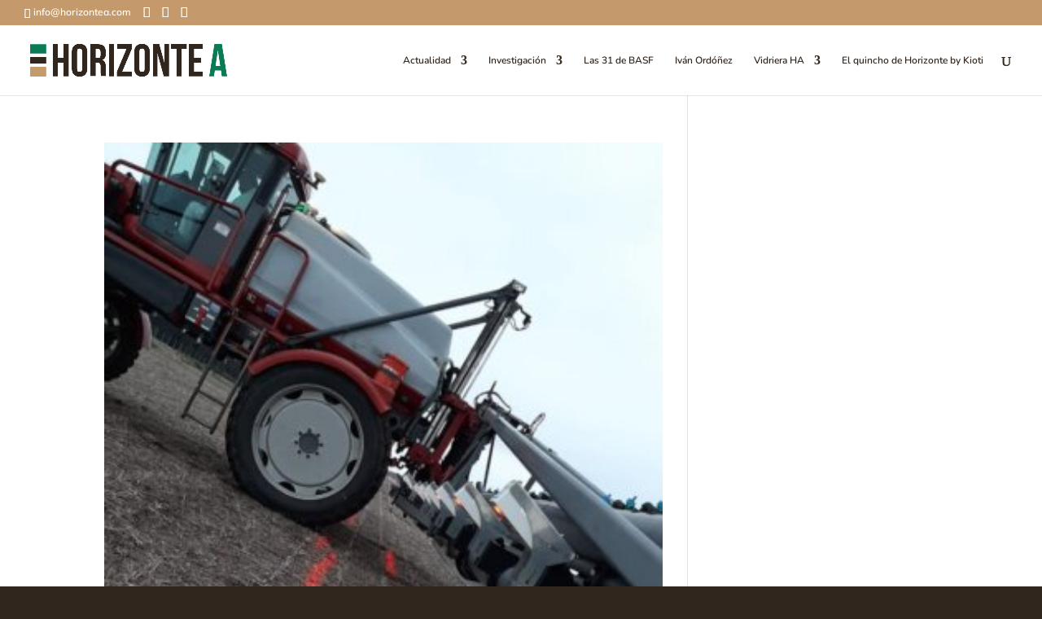

--- FILE ---
content_type: text/html; charset=utf-8
request_url: https://www.google.com/recaptcha/api2/anchor?ar=1&k=6LeVqqsZAAAAAGBgU0fcbeKJh45MRybXEZSKh0mt&co=aHR0cHM6Ly9ob3Jpem9udGVhZGlnaXRhbC5jb206NDQz&hl=en&v=PoyoqOPhxBO7pBk68S4YbpHZ&size=invisible&anchor-ms=20000&execute-ms=30000&cb=14e3ivqpfx87
body_size: 49330
content:
<!DOCTYPE HTML><html dir="ltr" lang="en"><head><meta http-equiv="Content-Type" content="text/html; charset=UTF-8">
<meta http-equiv="X-UA-Compatible" content="IE=edge">
<title>reCAPTCHA</title>
<style type="text/css">
/* cyrillic-ext */
@font-face {
  font-family: 'Roboto';
  font-style: normal;
  font-weight: 400;
  font-stretch: 100%;
  src: url(//fonts.gstatic.com/s/roboto/v48/KFO7CnqEu92Fr1ME7kSn66aGLdTylUAMa3GUBHMdazTgWw.woff2) format('woff2');
  unicode-range: U+0460-052F, U+1C80-1C8A, U+20B4, U+2DE0-2DFF, U+A640-A69F, U+FE2E-FE2F;
}
/* cyrillic */
@font-face {
  font-family: 'Roboto';
  font-style: normal;
  font-weight: 400;
  font-stretch: 100%;
  src: url(//fonts.gstatic.com/s/roboto/v48/KFO7CnqEu92Fr1ME7kSn66aGLdTylUAMa3iUBHMdazTgWw.woff2) format('woff2');
  unicode-range: U+0301, U+0400-045F, U+0490-0491, U+04B0-04B1, U+2116;
}
/* greek-ext */
@font-face {
  font-family: 'Roboto';
  font-style: normal;
  font-weight: 400;
  font-stretch: 100%;
  src: url(//fonts.gstatic.com/s/roboto/v48/KFO7CnqEu92Fr1ME7kSn66aGLdTylUAMa3CUBHMdazTgWw.woff2) format('woff2');
  unicode-range: U+1F00-1FFF;
}
/* greek */
@font-face {
  font-family: 'Roboto';
  font-style: normal;
  font-weight: 400;
  font-stretch: 100%;
  src: url(//fonts.gstatic.com/s/roboto/v48/KFO7CnqEu92Fr1ME7kSn66aGLdTylUAMa3-UBHMdazTgWw.woff2) format('woff2');
  unicode-range: U+0370-0377, U+037A-037F, U+0384-038A, U+038C, U+038E-03A1, U+03A3-03FF;
}
/* math */
@font-face {
  font-family: 'Roboto';
  font-style: normal;
  font-weight: 400;
  font-stretch: 100%;
  src: url(//fonts.gstatic.com/s/roboto/v48/KFO7CnqEu92Fr1ME7kSn66aGLdTylUAMawCUBHMdazTgWw.woff2) format('woff2');
  unicode-range: U+0302-0303, U+0305, U+0307-0308, U+0310, U+0312, U+0315, U+031A, U+0326-0327, U+032C, U+032F-0330, U+0332-0333, U+0338, U+033A, U+0346, U+034D, U+0391-03A1, U+03A3-03A9, U+03B1-03C9, U+03D1, U+03D5-03D6, U+03F0-03F1, U+03F4-03F5, U+2016-2017, U+2034-2038, U+203C, U+2040, U+2043, U+2047, U+2050, U+2057, U+205F, U+2070-2071, U+2074-208E, U+2090-209C, U+20D0-20DC, U+20E1, U+20E5-20EF, U+2100-2112, U+2114-2115, U+2117-2121, U+2123-214F, U+2190, U+2192, U+2194-21AE, U+21B0-21E5, U+21F1-21F2, U+21F4-2211, U+2213-2214, U+2216-22FF, U+2308-230B, U+2310, U+2319, U+231C-2321, U+2336-237A, U+237C, U+2395, U+239B-23B7, U+23D0, U+23DC-23E1, U+2474-2475, U+25AF, U+25B3, U+25B7, U+25BD, U+25C1, U+25CA, U+25CC, U+25FB, U+266D-266F, U+27C0-27FF, U+2900-2AFF, U+2B0E-2B11, U+2B30-2B4C, U+2BFE, U+3030, U+FF5B, U+FF5D, U+1D400-1D7FF, U+1EE00-1EEFF;
}
/* symbols */
@font-face {
  font-family: 'Roboto';
  font-style: normal;
  font-weight: 400;
  font-stretch: 100%;
  src: url(//fonts.gstatic.com/s/roboto/v48/KFO7CnqEu92Fr1ME7kSn66aGLdTylUAMaxKUBHMdazTgWw.woff2) format('woff2');
  unicode-range: U+0001-000C, U+000E-001F, U+007F-009F, U+20DD-20E0, U+20E2-20E4, U+2150-218F, U+2190, U+2192, U+2194-2199, U+21AF, U+21E6-21F0, U+21F3, U+2218-2219, U+2299, U+22C4-22C6, U+2300-243F, U+2440-244A, U+2460-24FF, U+25A0-27BF, U+2800-28FF, U+2921-2922, U+2981, U+29BF, U+29EB, U+2B00-2BFF, U+4DC0-4DFF, U+FFF9-FFFB, U+10140-1018E, U+10190-1019C, U+101A0, U+101D0-101FD, U+102E0-102FB, U+10E60-10E7E, U+1D2C0-1D2D3, U+1D2E0-1D37F, U+1F000-1F0FF, U+1F100-1F1AD, U+1F1E6-1F1FF, U+1F30D-1F30F, U+1F315, U+1F31C, U+1F31E, U+1F320-1F32C, U+1F336, U+1F378, U+1F37D, U+1F382, U+1F393-1F39F, U+1F3A7-1F3A8, U+1F3AC-1F3AF, U+1F3C2, U+1F3C4-1F3C6, U+1F3CA-1F3CE, U+1F3D4-1F3E0, U+1F3ED, U+1F3F1-1F3F3, U+1F3F5-1F3F7, U+1F408, U+1F415, U+1F41F, U+1F426, U+1F43F, U+1F441-1F442, U+1F444, U+1F446-1F449, U+1F44C-1F44E, U+1F453, U+1F46A, U+1F47D, U+1F4A3, U+1F4B0, U+1F4B3, U+1F4B9, U+1F4BB, U+1F4BF, U+1F4C8-1F4CB, U+1F4D6, U+1F4DA, U+1F4DF, U+1F4E3-1F4E6, U+1F4EA-1F4ED, U+1F4F7, U+1F4F9-1F4FB, U+1F4FD-1F4FE, U+1F503, U+1F507-1F50B, U+1F50D, U+1F512-1F513, U+1F53E-1F54A, U+1F54F-1F5FA, U+1F610, U+1F650-1F67F, U+1F687, U+1F68D, U+1F691, U+1F694, U+1F698, U+1F6AD, U+1F6B2, U+1F6B9-1F6BA, U+1F6BC, U+1F6C6-1F6CF, U+1F6D3-1F6D7, U+1F6E0-1F6EA, U+1F6F0-1F6F3, U+1F6F7-1F6FC, U+1F700-1F7FF, U+1F800-1F80B, U+1F810-1F847, U+1F850-1F859, U+1F860-1F887, U+1F890-1F8AD, U+1F8B0-1F8BB, U+1F8C0-1F8C1, U+1F900-1F90B, U+1F93B, U+1F946, U+1F984, U+1F996, U+1F9E9, U+1FA00-1FA6F, U+1FA70-1FA7C, U+1FA80-1FA89, U+1FA8F-1FAC6, U+1FACE-1FADC, U+1FADF-1FAE9, U+1FAF0-1FAF8, U+1FB00-1FBFF;
}
/* vietnamese */
@font-face {
  font-family: 'Roboto';
  font-style: normal;
  font-weight: 400;
  font-stretch: 100%;
  src: url(//fonts.gstatic.com/s/roboto/v48/KFO7CnqEu92Fr1ME7kSn66aGLdTylUAMa3OUBHMdazTgWw.woff2) format('woff2');
  unicode-range: U+0102-0103, U+0110-0111, U+0128-0129, U+0168-0169, U+01A0-01A1, U+01AF-01B0, U+0300-0301, U+0303-0304, U+0308-0309, U+0323, U+0329, U+1EA0-1EF9, U+20AB;
}
/* latin-ext */
@font-face {
  font-family: 'Roboto';
  font-style: normal;
  font-weight: 400;
  font-stretch: 100%;
  src: url(//fonts.gstatic.com/s/roboto/v48/KFO7CnqEu92Fr1ME7kSn66aGLdTylUAMa3KUBHMdazTgWw.woff2) format('woff2');
  unicode-range: U+0100-02BA, U+02BD-02C5, U+02C7-02CC, U+02CE-02D7, U+02DD-02FF, U+0304, U+0308, U+0329, U+1D00-1DBF, U+1E00-1E9F, U+1EF2-1EFF, U+2020, U+20A0-20AB, U+20AD-20C0, U+2113, U+2C60-2C7F, U+A720-A7FF;
}
/* latin */
@font-face {
  font-family: 'Roboto';
  font-style: normal;
  font-weight: 400;
  font-stretch: 100%;
  src: url(//fonts.gstatic.com/s/roboto/v48/KFO7CnqEu92Fr1ME7kSn66aGLdTylUAMa3yUBHMdazQ.woff2) format('woff2');
  unicode-range: U+0000-00FF, U+0131, U+0152-0153, U+02BB-02BC, U+02C6, U+02DA, U+02DC, U+0304, U+0308, U+0329, U+2000-206F, U+20AC, U+2122, U+2191, U+2193, U+2212, U+2215, U+FEFF, U+FFFD;
}
/* cyrillic-ext */
@font-face {
  font-family: 'Roboto';
  font-style: normal;
  font-weight: 500;
  font-stretch: 100%;
  src: url(//fonts.gstatic.com/s/roboto/v48/KFO7CnqEu92Fr1ME7kSn66aGLdTylUAMa3GUBHMdazTgWw.woff2) format('woff2');
  unicode-range: U+0460-052F, U+1C80-1C8A, U+20B4, U+2DE0-2DFF, U+A640-A69F, U+FE2E-FE2F;
}
/* cyrillic */
@font-face {
  font-family: 'Roboto';
  font-style: normal;
  font-weight: 500;
  font-stretch: 100%;
  src: url(//fonts.gstatic.com/s/roboto/v48/KFO7CnqEu92Fr1ME7kSn66aGLdTylUAMa3iUBHMdazTgWw.woff2) format('woff2');
  unicode-range: U+0301, U+0400-045F, U+0490-0491, U+04B0-04B1, U+2116;
}
/* greek-ext */
@font-face {
  font-family: 'Roboto';
  font-style: normal;
  font-weight: 500;
  font-stretch: 100%;
  src: url(//fonts.gstatic.com/s/roboto/v48/KFO7CnqEu92Fr1ME7kSn66aGLdTylUAMa3CUBHMdazTgWw.woff2) format('woff2');
  unicode-range: U+1F00-1FFF;
}
/* greek */
@font-face {
  font-family: 'Roboto';
  font-style: normal;
  font-weight: 500;
  font-stretch: 100%;
  src: url(//fonts.gstatic.com/s/roboto/v48/KFO7CnqEu92Fr1ME7kSn66aGLdTylUAMa3-UBHMdazTgWw.woff2) format('woff2');
  unicode-range: U+0370-0377, U+037A-037F, U+0384-038A, U+038C, U+038E-03A1, U+03A3-03FF;
}
/* math */
@font-face {
  font-family: 'Roboto';
  font-style: normal;
  font-weight: 500;
  font-stretch: 100%;
  src: url(//fonts.gstatic.com/s/roboto/v48/KFO7CnqEu92Fr1ME7kSn66aGLdTylUAMawCUBHMdazTgWw.woff2) format('woff2');
  unicode-range: U+0302-0303, U+0305, U+0307-0308, U+0310, U+0312, U+0315, U+031A, U+0326-0327, U+032C, U+032F-0330, U+0332-0333, U+0338, U+033A, U+0346, U+034D, U+0391-03A1, U+03A3-03A9, U+03B1-03C9, U+03D1, U+03D5-03D6, U+03F0-03F1, U+03F4-03F5, U+2016-2017, U+2034-2038, U+203C, U+2040, U+2043, U+2047, U+2050, U+2057, U+205F, U+2070-2071, U+2074-208E, U+2090-209C, U+20D0-20DC, U+20E1, U+20E5-20EF, U+2100-2112, U+2114-2115, U+2117-2121, U+2123-214F, U+2190, U+2192, U+2194-21AE, U+21B0-21E5, U+21F1-21F2, U+21F4-2211, U+2213-2214, U+2216-22FF, U+2308-230B, U+2310, U+2319, U+231C-2321, U+2336-237A, U+237C, U+2395, U+239B-23B7, U+23D0, U+23DC-23E1, U+2474-2475, U+25AF, U+25B3, U+25B7, U+25BD, U+25C1, U+25CA, U+25CC, U+25FB, U+266D-266F, U+27C0-27FF, U+2900-2AFF, U+2B0E-2B11, U+2B30-2B4C, U+2BFE, U+3030, U+FF5B, U+FF5D, U+1D400-1D7FF, U+1EE00-1EEFF;
}
/* symbols */
@font-face {
  font-family: 'Roboto';
  font-style: normal;
  font-weight: 500;
  font-stretch: 100%;
  src: url(//fonts.gstatic.com/s/roboto/v48/KFO7CnqEu92Fr1ME7kSn66aGLdTylUAMaxKUBHMdazTgWw.woff2) format('woff2');
  unicode-range: U+0001-000C, U+000E-001F, U+007F-009F, U+20DD-20E0, U+20E2-20E4, U+2150-218F, U+2190, U+2192, U+2194-2199, U+21AF, U+21E6-21F0, U+21F3, U+2218-2219, U+2299, U+22C4-22C6, U+2300-243F, U+2440-244A, U+2460-24FF, U+25A0-27BF, U+2800-28FF, U+2921-2922, U+2981, U+29BF, U+29EB, U+2B00-2BFF, U+4DC0-4DFF, U+FFF9-FFFB, U+10140-1018E, U+10190-1019C, U+101A0, U+101D0-101FD, U+102E0-102FB, U+10E60-10E7E, U+1D2C0-1D2D3, U+1D2E0-1D37F, U+1F000-1F0FF, U+1F100-1F1AD, U+1F1E6-1F1FF, U+1F30D-1F30F, U+1F315, U+1F31C, U+1F31E, U+1F320-1F32C, U+1F336, U+1F378, U+1F37D, U+1F382, U+1F393-1F39F, U+1F3A7-1F3A8, U+1F3AC-1F3AF, U+1F3C2, U+1F3C4-1F3C6, U+1F3CA-1F3CE, U+1F3D4-1F3E0, U+1F3ED, U+1F3F1-1F3F3, U+1F3F5-1F3F7, U+1F408, U+1F415, U+1F41F, U+1F426, U+1F43F, U+1F441-1F442, U+1F444, U+1F446-1F449, U+1F44C-1F44E, U+1F453, U+1F46A, U+1F47D, U+1F4A3, U+1F4B0, U+1F4B3, U+1F4B9, U+1F4BB, U+1F4BF, U+1F4C8-1F4CB, U+1F4D6, U+1F4DA, U+1F4DF, U+1F4E3-1F4E6, U+1F4EA-1F4ED, U+1F4F7, U+1F4F9-1F4FB, U+1F4FD-1F4FE, U+1F503, U+1F507-1F50B, U+1F50D, U+1F512-1F513, U+1F53E-1F54A, U+1F54F-1F5FA, U+1F610, U+1F650-1F67F, U+1F687, U+1F68D, U+1F691, U+1F694, U+1F698, U+1F6AD, U+1F6B2, U+1F6B9-1F6BA, U+1F6BC, U+1F6C6-1F6CF, U+1F6D3-1F6D7, U+1F6E0-1F6EA, U+1F6F0-1F6F3, U+1F6F7-1F6FC, U+1F700-1F7FF, U+1F800-1F80B, U+1F810-1F847, U+1F850-1F859, U+1F860-1F887, U+1F890-1F8AD, U+1F8B0-1F8BB, U+1F8C0-1F8C1, U+1F900-1F90B, U+1F93B, U+1F946, U+1F984, U+1F996, U+1F9E9, U+1FA00-1FA6F, U+1FA70-1FA7C, U+1FA80-1FA89, U+1FA8F-1FAC6, U+1FACE-1FADC, U+1FADF-1FAE9, U+1FAF0-1FAF8, U+1FB00-1FBFF;
}
/* vietnamese */
@font-face {
  font-family: 'Roboto';
  font-style: normal;
  font-weight: 500;
  font-stretch: 100%;
  src: url(//fonts.gstatic.com/s/roboto/v48/KFO7CnqEu92Fr1ME7kSn66aGLdTylUAMa3OUBHMdazTgWw.woff2) format('woff2');
  unicode-range: U+0102-0103, U+0110-0111, U+0128-0129, U+0168-0169, U+01A0-01A1, U+01AF-01B0, U+0300-0301, U+0303-0304, U+0308-0309, U+0323, U+0329, U+1EA0-1EF9, U+20AB;
}
/* latin-ext */
@font-face {
  font-family: 'Roboto';
  font-style: normal;
  font-weight: 500;
  font-stretch: 100%;
  src: url(//fonts.gstatic.com/s/roboto/v48/KFO7CnqEu92Fr1ME7kSn66aGLdTylUAMa3KUBHMdazTgWw.woff2) format('woff2');
  unicode-range: U+0100-02BA, U+02BD-02C5, U+02C7-02CC, U+02CE-02D7, U+02DD-02FF, U+0304, U+0308, U+0329, U+1D00-1DBF, U+1E00-1E9F, U+1EF2-1EFF, U+2020, U+20A0-20AB, U+20AD-20C0, U+2113, U+2C60-2C7F, U+A720-A7FF;
}
/* latin */
@font-face {
  font-family: 'Roboto';
  font-style: normal;
  font-weight: 500;
  font-stretch: 100%;
  src: url(//fonts.gstatic.com/s/roboto/v48/KFO7CnqEu92Fr1ME7kSn66aGLdTylUAMa3yUBHMdazQ.woff2) format('woff2');
  unicode-range: U+0000-00FF, U+0131, U+0152-0153, U+02BB-02BC, U+02C6, U+02DA, U+02DC, U+0304, U+0308, U+0329, U+2000-206F, U+20AC, U+2122, U+2191, U+2193, U+2212, U+2215, U+FEFF, U+FFFD;
}
/* cyrillic-ext */
@font-face {
  font-family: 'Roboto';
  font-style: normal;
  font-weight: 900;
  font-stretch: 100%;
  src: url(//fonts.gstatic.com/s/roboto/v48/KFO7CnqEu92Fr1ME7kSn66aGLdTylUAMa3GUBHMdazTgWw.woff2) format('woff2');
  unicode-range: U+0460-052F, U+1C80-1C8A, U+20B4, U+2DE0-2DFF, U+A640-A69F, U+FE2E-FE2F;
}
/* cyrillic */
@font-face {
  font-family: 'Roboto';
  font-style: normal;
  font-weight: 900;
  font-stretch: 100%;
  src: url(//fonts.gstatic.com/s/roboto/v48/KFO7CnqEu92Fr1ME7kSn66aGLdTylUAMa3iUBHMdazTgWw.woff2) format('woff2');
  unicode-range: U+0301, U+0400-045F, U+0490-0491, U+04B0-04B1, U+2116;
}
/* greek-ext */
@font-face {
  font-family: 'Roboto';
  font-style: normal;
  font-weight: 900;
  font-stretch: 100%;
  src: url(//fonts.gstatic.com/s/roboto/v48/KFO7CnqEu92Fr1ME7kSn66aGLdTylUAMa3CUBHMdazTgWw.woff2) format('woff2');
  unicode-range: U+1F00-1FFF;
}
/* greek */
@font-face {
  font-family: 'Roboto';
  font-style: normal;
  font-weight: 900;
  font-stretch: 100%;
  src: url(//fonts.gstatic.com/s/roboto/v48/KFO7CnqEu92Fr1ME7kSn66aGLdTylUAMa3-UBHMdazTgWw.woff2) format('woff2');
  unicode-range: U+0370-0377, U+037A-037F, U+0384-038A, U+038C, U+038E-03A1, U+03A3-03FF;
}
/* math */
@font-face {
  font-family: 'Roboto';
  font-style: normal;
  font-weight: 900;
  font-stretch: 100%;
  src: url(//fonts.gstatic.com/s/roboto/v48/KFO7CnqEu92Fr1ME7kSn66aGLdTylUAMawCUBHMdazTgWw.woff2) format('woff2');
  unicode-range: U+0302-0303, U+0305, U+0307-0308, U+0310, U+0312, U+0315, U+031A, U+0326-0327, U+032C, U+032F-0330, U+0332-0333, U+0338, U+033A, U+0346, U+034D, U+0391-03A1, U+03A3-03A9, U+03B1-03C9, U+03D1, U+03D5-03D6, U+03F0-03F1, U+03F4-03F5, U+2016-2017, U+2034-2038, U+203C, U+2040, U+2043, U+2047, U+2050, U+2057, U+205F, U+2070-2071, U+2074-208E, U+2090-209C, U+20D0-20DC, U+20E1, U+20E5-20EF, U+2100-2112, U+2114-2115, U+2117-2121, U+2123-214F, U+2190, U+2192, U+2194-21AE, U+21B0-21E5, U+21F1-21F2, U+21F4-2211, U+2213-2214, U+2216-22FF, U+2308-230B, U+2310, U+2319, U+231C-2321, U+2336-237A, U+237C, U+2395, U+239B-23B7, U+23D0, U+23DC-23E1, U+2474-2475, U+25AF, U+25B3, U+25B7, U+25BD, U+25C1, U+25CA, U+25CC, U+25FB, U+266D-266F, U+27C0-27FF, U+2900-2AFF, U+2B0E-2B11, U+2B30-2B4C, U+2BFE, U+3030, U+FF5B, U+FF5D, U+1D400-1D7FF, U+1EE00-1EEFF;
}
/* symbols */
@font-face {
  font-family: 'Roboto';
  font-style: normal;
  font-weight: 900;
  font-stretch: 100%;
  src: url(//fonts.gstatic.com/s/roboto/v48/KFO7CnqEu92Fr1ME7kSn66aGLdTylUAMaxKUBHMdazTgWw.woff2) format('woff2');
  unicode-range: U+0001-000C, U+000E-001F, U+007F-009F, U+20DD-20E0, U+20E2-20E4, U+2150-218F, U+2190, U+2192, U+2194-2199, U+21AF, U+21E6-21F0, U+21F3, U+2218-2219, U+2299, U+22C4-22C6, U+2300-243F, U+2440-244A, U+2460-24FF, U+25A0-27BF, U+2800-28FF, U+2921-2922, U+2981, U+29BF, U+29EB, U+2B00-2BFF, U+4DC0-4DFF, U+FFF9-FFFB, U+10140-1018E, U+10190-1019C, U+101A0, U+101D0-101FD, U+102E0-102FB, U+10E60-10E7E, U+1D2C0-1D2D3, U+1D2E0-1D37F, U+1F000-1F0FF, U+1F100-1F1AD, U+1F1E6-1F1FF, U+1F30D-1F30F, U+1F315, U+1F31C, U+1F31E, U+1F320-1F32C, U+1F336, U+1F378, U+1F37D, U+1F382, U+1F393-1F39F, U+1F3A7-1F3A8, U+1F3AC-1F3AF, U+1F3C2, U+1F3C4-1F3C6, U+1F3CA-1F3CE, U+1F3D4-1F3E0, U+1F3ED, U+1F3F1-1F3F3, U+1F3F5-1F3F7, U+1F408, U+1F415, U+1F41F, U+1F426, U+1F43F, U+1F441-1F442, U+1F444, U+1F446-1F449, U+1F44C-1F44E, U+1F453, U+1F46A, U+1F47D, U+1F4A3, U+1F4B0, U+1F4B3, U+1F4B9, U+1F4BB, U+1F4BF, U+1F4C8-1F4CB, U+1F4D6, U+1F4DA, U+1F4DF, U+1F4E3-1F4E6, U+1F4EA-1F4ED, U+1F4F7, U+1F4F9-1F4FB, U+1F4FD-1F4FE, U+1F503, U+1F507-1F50B, U+1F50D, U+1F512-1F513, U+1F53E-1F54A, U+1F54F-1F5FA, U+1F610, U+1F650-1F67F, U+1F687, U+1F68D, U+1F691, U+1F694, U+1F698, U+1F6AD, U+1F6B2, U+1F6B9-1F6BA, U+1F6BC, U+1F6C6-1F6CF, U+1F6D3-1F6D7, U+1F6E0-1F6EA, U+1F6F0-1F6F3, U+1F6F7-1F6FC, U+1F700-1F7FF, U+1F800-1F80B, U+1F810-1F847, U+1F850-1F859, U+1F860-1F887, U+1F890-1F8AD, U+1F8B0-1F8BB, U+1F8C0-1F8C1, U+1F900-1F90B, U+1F93B, U+1F946, U+1F984, U+1F996, U+1F9E9, U+1FA00-1FA6F, U+1FA70-1FA7C, U+1FA80-1FA89, U+1FA8F-1FAC6, U+1FACE-1FADC, U+1FADF-1FAE9, U+1FAF0-1FAF8, U+1FB00-1FBFF;
}
/* vietnamese */
@font-face {
  font-family: 'Roboto';
  font-style: normal;
  font-weight: 900;
  font-stretch: 100%;
  src: url(//fonts.gstatic.com/s/roboto/v48/KFO7CnqEu92Fr1ME7kSn66aGLdTylUAMa3OUBHMdazTgWw.woff2) format('woff2');
  unicode-range: U+0102-0103, U+0110-0111, U+0128-0129, U+0168-0169, U+01A0-01A1, U+01AF-01B0, U+0300-0301, U+0303-0304, U+0308-0309, U+0323, U+0329, U+1EA0-1EF9, U+20AB;
}
/* latin-ext */
@font-face {
  font-family: 'Roboto';
  font-style: normal;
  font-weight: 900;
  font-stretch: 100%;
  src: url(//fonts.gstatic.com/s/roboto/v48/KFO7CnqEu92Fr1ME7kSn66aGLdTylUAMa3KUBHMdazTgWw.woff2) format('woff2');
  unicode-range: U+0100-02BA, U+02BD-02C5, U+02C7-02CC, U+02CE-02D7, U+02DD-02FF, U+0304, U+0308, U+0329, U+1D00-1DBF, U+1E00-1E9F, U+1EF2-1EFF, U+2020, U+20A0-20AB, U+20AD-20C0, U+2113, U+2C60-2C7F, U+A720-A7FF;
}
/* latin */
@font-face {
  font-family: 'Roboto';
  font-style: normal;
  font-weight: 900;
  font-stretch: 100%;
  src: url(//fonts.gstatic.com/s/roboto/v48/KFO7CnqEu92Fr1ME7kSn66aGLdTylUAMa3yUBHMdazQ.woff2) format('woff2');
  unicode-range: U+0000-00FF, U+0131, U+0152-0153, U+02BB-02BC, U+02C6, U+02DA, U+02DC, U+0304, U+0308, U+0329, U+2000-206F, U+20AC, U+2122, U+2191, U+2193, U+2212, U+2215, U+FEFF, U+FFFD;
}

</style>
<link rel="stylesheet" type="text/css" href="https://www.gstatic.com/recaptcha/releases/PoyoqOPhxBO7pBk68S4YbpHZ/styles__ltr.css">
<script nonce="aEcjfVvFuk5cF_hVsZkWGw" type="text/javascript">window['__recaptcha_api'] = 'https://www.google.com/recaptcha/api2/';</script>
<script type="text/javascript" src="https://www.gstatic.com/recaptcha/releases/PoyoqOPhxBO7pBk68S4YbpHZ/recaptcha__en.js" nonce="aEcjfVvFuk5cF_hVsZkWGw">
      
    </script></head>
<body><div id="rc-anchor-alert" class="rc-anchor-alert"></div>
<input type="hidden" id="recaptcha-token" value="[base64]">
<script type="text/javascript" nonce="aEcjfVvFuk5cF_hVsZkWGw">
      recaptcha.anchor.Main.init("[\x22ainput\x22,[\x22bgdata\x22,\x22\x22,\[base64]/[base64]/[base64]/KE4oMTI0LHYsdi5HKSxMWihsLHYpKTpOKDEyNCx2LGwpLFYpLHYpLFQpKSxGKDE3MSx2KX0scjc9ZnVuY3Rpb24obCl7cmV0dXJuIGx9LEM9ZnVuY3Rpb24obCxWLHYpe04odixsLFYpLFZbYWtdPTI3OTZ9LG49ZnVuY3Rpb24obCxWKXtWLlg9KChWLlg/[base64]/[base64]/[base64]/[base64]/[base64]/[base64]/[base64]/[base64]/[base64]/[base64]/[base64]\\u003d\x22,\[base64]\\u003d\\u003d\x22,\x22wrXCt8KLfsOzccOUw5zCqcKDHsOFDMKYw7YewpYUwp7CiMKUw6Qhwp5Ew7TDhcKTIMKBWcKRYzbDlMKdw6UFFFXCn8OOAH3DqSjDtWLCl2IRfxfCuRTDjU9TOkZQc8OcZMO9w7ZoN1bCtRtMOsKGbjZQwqUHw6bDuMK2MsKwwpHCrMKfw7N3w5xaNcKkKX/DvcO+T8Onw5TDsgfClcO1woY8GsO/Jx7CksOhA0xgHcOKw6TCmQzDocOgBE4twpnDumbCkcOswrzDq8OTRRbDh8KcwoTCvHvCgEwcw6rDlMKTwroyw5w+wqzCrsKdwrjDrVfDl8K5wpnDn0lRwqhpw4YRw5nDusKkQMKBw58iCMOMX8KMUg/CjMKjwroTw7fCui3CmDoYSAzCnhMhwoLDgCkRdyfCvC7Cp8ODdcKRwo8aQSbDh8KnCXg5w6DCg8Okw4TCtMKebsOwwpFgNlvCucOuVGMyw47ClF7ChcKBw6LDvWzDg3/Cg8KhRWdyO8Kmw5YeBkfDicK6wr4tIGDCvsKLQsKQDjEyDsK/[base64]/DusKWB8O7bsO3SGpvwphJShh2UHBvwoMlw7fDusK+K8K6wqLDkE/CrcOMNMOew5ljw5ENw4MSbExAZhvDsAdWYsKkwotodjzDgMOXYk9lw7NhQcOwOMO0Zw0Ow7MxIMOMw5bClsKndw/Cg8OJIGwzw7wQQy1vZsK+wqLCi1pjPMOdw7bCrMKVwq/DghXChcOAw6XDlMOdQsO8woXDvsONNMKewrvDjcOtw4ASfcOvwqwZw4jCjixIwr0Sw5scwrE/[base64]/DvMOGwqtzDMObO8O0L8OWZ8KjwoUCw6QtAcOzw64bwo/DlHwMLsO+TMO4F8KXJgPCoMKUNwHCu8KOwpDCsVTClVkwU8Ojwq7ChSwTchx/wp3Cj8OMwo4Xw4sCwr3Crj4ow5/Dr8OmwrYCKk3DlsKgGXdtHUTDtcKBw4Udw5dpGcK5VXjCjHM4U8Krw4PDu1d1M2kUw6bCrhNmwoUnwobCgWbDv3F7N8K6fkbCjMKTwo0vbgTDkifCoRVgwqHDs8KnXcOXw45bw57CmsKmKU4wF8OCw5LCqsKpS8O/dzbDn0slYcK4w5HCjjJnw6AywrcLWVPDg8O9Wg3DrFFWacOdw4gqdkTChH3DmMK3w5LDiA3CvsKKw65WwqzDiw02LVosFmtGw5w7w4TCqjjCjy/Dn3ZKw4l/JkgCEwnDmMOXHcOaw4wOIyJSSzvDk8K6cx9CbVN1bcOMYMK+GxpMcTTChMOuf8KBb2RVbDZmaDZFwr3DsAlTJsKdwovCnw/CrgZmw7EFw7w2QmIMw4rCqXDCtgnDvcKNw51kw7pIQsOlw5wDwoTClcKRF2zDnsOUYsKCAcKkw7TDqcKzwpPCtw/[base64]/flB+TjjCnhfCq8KpNiDDphDDrC3DrMKSw4Jewqhaw5/CvsKMw4nCqMKTdH3DnsKiw5NFOiM2wpg+IcO6NcOXeMKHwo9zwrLDmcOew55YXcKnwoHDmQk+w5HDo8OVXcK4woQ6bcOJT8KqAsOSQcO1w4PDkHbDg8K9EsK3UQHCuCPCiU8nwqVow5/DvFDCnm/CvcK/fsOzcz/CtMOlY8KyYcOTEyTClsOrw7zDnl9SJcOdL8K+woTDtDrDksOZwr3DkMKfSsKHw7PCvMOww4HCowwuMMKbbsO6LgYSXsOMUiXCggbDscOZIMKHV8OuwqvCksKmf3bCssK9w63Ctzd+wq7CgE4AE8O8bz0cworDsCrCosKqw5XCo8K5w7MACcOUwp/DucKrEsO/wqY5wofCmMKfwoHChMKxTho8wptPfG3Cv0XCsG/DkGDDuljDlcOVQQoQw5nCom3DkHErZxbCksOnEcOAwq7CvsKgJsKNw4DDo8OXw7Bub0caV1sXFQE1w4DDvsOawrfDtDQsWC4gwo/Cmng0UMOnCk9jSMOhEVA/TSnCh8OlwrdVOXjDkETDsFHCnsO4ccODw60xesOtw5XDlErCoCDCkSLDicKDCmgewpNLwpHCkWLDuQMDw6N3IgIzW8K/CsOSw7rCksOJX3fDssKYc8O5wpogdsKlw5ECw4LDvjUpbsKhVS9OZcOjwqVdw7/CuD7CqWolAWrDscKWwrk8wq/Cr3bCrcKawpZ8w65yIgTCkQ5FwqHClcKvCcKCw6xLw4h5R8OVUlgRw6fCvy3DrMOfw6kLWm46UH3ClkDCtDIhwrvDqQ3Cq8OhZWHCq8K7fU7ClcKIJ0ppw4jDnMOtwoHDisOWGX88ZMKJw6JQHGpQwpILH8K/SMKVw5lyV8KNIDM2csOBFsKswoPCoMOhw4sGeMKwDTPCtsOXDjTClcKkwoTCgmnChsO+B2t1P8OGw4PDg3k6w4DCqsOtdsOpw7BNPsKXZ1fCvMKywrHCrQ/CiDoawrszTXp8wrXDtCFKw4luw73CjMKcw4XDmsOUKmITwqREwrhtOcKgaUHCmCvCmwZCw4LCjMKGF8KNfVNPwqFpwoTCp1E1MQIkCXVLwrzCq8OVJsO8woLCuMKuDjkLAzF/Fl3Dpy/DjMOYe1HCusOjCsKKTMOlw6EmwqcRw4jCjnxjPsOpw7YpB8OGw5TDgMOKOsOVAg/DtcKsdC3ClMKmR8OSw5jDiVbDjMOJw7XDoH/CtynCjn7DrxgJwrozw5YnEcO9wpMbYyRZwo7DoyrDrsOrZcKRHXHDqsKuw7bCoFciwqk0JcKtw7Msw4dtLcKoQsOBwpVffUgKIsO9w7hFScK/[base64]/wrxTw4vDj8OpZ2txf8K7worCg0nDo1ddFsKxOhVdCFPDrUo1NlvDnAzDmMOuw67DlGw5woHDuHAjYAxaesO0w58uw4Niwr5EfjnChmAFwqtHX3vCrjDDsj/CsMK8w5HCmTUzMcOOwpXCl8KLG1xMDkxrw5Y6QcO9w5/Cmmclw5NiQhcQw55Bw4PCgyYZYih2woxDfMOCOcKGwofDsMKYw7dnwr3Dhg/DvsOywpYaOMKUwp51w6EDP2JLw5kqQcK2FDDDusOgBsO4V8KaCMKDMMORWDDCrsK5JMOLw7g8HzwXwpbCvmPDnyHDp8OoGDnDr3k/w7xQLsK6w40uw79lPsKhasK0UCAvORIxw6Yfw6zDrTTDjHcyw7zCtMOrbyQ4ScOfwovCj0EBw4sRYsO4w7HCvcKbwpHCrVfDkHVJfhoRBsKUEsKlVsOPasKDwp5jw6cJw4kLcsOYw4pfIMOCcWxIVsOawpQwwqjCogMrWBhHw493wo3CiGlfwo/DjsKHQzURXMKCB07DsArCmcKNUsOxNknDqHbCvcKXQ8K7w7xiwqzCm8KiJWXCmsO2ZkBsw7lyQyDDhVbDlDvDo17CqGFgw689w7Fiw4tlw7cNw53DrsOFF8KbUsKEwqXDn8O8wpZfS8OJNizCi8Kdw4jCmcKhwoBWGXTCmVTCmsOROi8vw4DDnsKEMw3CnF/DrSUWw5LCm8OrO0teVBw1wqAJwrvDtyBFwqd6MsOrwqIAw70pw4/CuTREw4dKwo3DjBRQBMO4OcKBOGfDk2pGVMO+w6VUwp3ChCwLwp9QwpgXWMKtw7xJwojDucKnwqA4QULCi3zCgcOKQ0jCmcOWGlLCscKAwowDZTMePgREw4gTZ8KMJ2ZBMkUiP8OOdMOqwrQHaw3CnUgEw7N+w499w6/[base64]/w7x9KcK+woTCucO/w7vCj8KBUAQVwpjCqQVVJ8K3w6DClhkxPDLDqMOIw50Pw6/Du0tICcK0wrjCgjHDgWV1wqrDjsOPw57Ch8Orw4V9Q8OFJXwySsOVaH9JK0FQw4jDrwZ4wq1Nw5sTw4/Dmh8XwprCvCkTwpRtwqRkWyPDlcOxwrRsw6NxMQNjw5JMw53CucKVYypJEmzDoVTDksKyw6XDunwLwpkcw4XCtG/DhcKtw5LCm11Lw5dmwp8Cc8K9wrDDuRrDr2QCZ3s9wr3CixLDpwHDgyZcwqnCpgjCsnQww7Apw6rDoAfCm8O2dcKVwqXDtsOpw6tNTjxzw6pmNsKqwrLCo2zCvMKRw7c9wpPCu8KcwpHCiSZOwo/Dpy5hGsOOOyRjwrPDhcONw5HDkzt7XcOlYcO5wodCTMOtGGwAwqF+fMO5w7Z6w7AywqTCoGMFw5PDnMO9w7PCqcOsNGILB8O0WwzDs2rDqllAwqHCjcKEwqbDuyXDu8K6IybDg8KCwrzCssO3bQjDlkzCmEs5wojDicK5K8KWXcKCwp4Owr/DqsOWwowiw5TChsKHw5zCvzLDrE5QVcOIwoAWLm/CjsKKw5LCscOqwqLCnwbChMO3w6PCkSjDjsKdw6nCnMKdw6N3GRlsMMOFwr8/wqN5KcONWB4eYsKCJkbDncKOL8KvwozCsi7Cvl9WQ2s5wovDvywmdUvDt8O5PHvCjcOaw5NfZi/CnmjCjsOaw5oXwr/[base64]/CjjoTwpEXQBvCgMONw6g/[base64]/DhMOMw6Z5JjdGwpDDgMKXw7sWKBJAwqrCiWHCn8Kub8KAwrTDsEV7wrI9wqMRwr3Dr8K6wr9NNFvDpGjCswnCucKTCcKEwqcWwr7DvMKKGBTCjV7CgGPCtgbCvcOjfMOidcK/KwvDo8K7w4DCvsOUV8KZw6DDusO8ccONH8K7FMOpw6JYcMOsN8OIw4HCucKTwpggwotcw7wFw6cTwq/[base64]/Ct05OwrHChMKowrckw7YawqgkLcOuIjPDn3PDrMO0wp0ZwpDDscO0VUDCo8KjwrfCkG5QNcKAw5JKwrfCqcO7UsKxGCTCnC/CoyPDrGEiOMKBeg7DhMKswo9owr4HYMKEwovCujnDqsOCJUXCrnMRCMK7VsKBNn3Cmi7CvGXCmFJtfMKkwqHDrCdICWNPcSVBAWNow5YgBDLDug/DhsOjw5bDh1EGRwHCvycYfUbCmcObwrU8dMKlCkkywpAUQ2pkwpjDnMKcw7vDuF8swqApRT0dw5law5nCgxRowqlxYMKtwp3CssOgw7AZw4wUcsOjwqXDqMK5PMOxwp/CoUnDhQnCssOHwp/Dn0sXMQhxwq3Duw3DlMKhAA/Crx5Nw5TDohrCujFIw69WwpnCg8OHwplvwpTCvQ/Dv8Ozwp4/DlYQwpE2NsK9w5nCq0vDoEPCsw7CkMOxw6piworDn8K9w63CljFxQcOUwoLDlMO3wqM1IALDgMOzwqALfcKPw6LCisOJw6LDq8O4w7DDh0nDtsKMwo1/w7Jyw5weL8OuUMKIwr59L8KGwpbClsOtw6gNFx03fBvDvknCtmXDr03CqHkhYcKsVsOwE8KfMi10w58OHmDClAXCjsKOOsKhwqnDs38XwpMSB8OFE8OFwpAOfsOeUsKlF293w4JaIi5gSMKLwofCmhXChQl7w4zCgcKwecOMw7TDlg/ClMOvS8O4K2B1ScKvDEl4wqJowqAHw60vw6wRw6sXYsOQw7kuw77DjMOswrJiwovDt2wYX8KWXcOpGsK+w6rDtH8sYsKAGcKsRSHCggXCqnjCsgAzYw/Ds24sw7/Ch3XCkl4nbMKAw4TDnsOlw7PCmxxjXsOgOR4gw4NDw5rDvgvCjcKOw5Vvw5/[base64]/w4xoBcOsw6htw68PJXhXwrkvw4vDisKLwrxlwrLDsMOXwrlQwoPDhXvDkcKMwpnCqV8HUMK4w7vDiXxZw4F/cMO4w7gRDsK1AzNXw78YecO8CyUBwr49wqJpwrNzRhBmEDTDicOQUgLCrA8Gw6TDhcKPw4nDjFvDlEnDnMK4w48Kw77DnTpiKMK8wqw8w6fDiDDDvjHClcKxwrHCp0jCnMOjwrbCvnTDkcOaw6zCiMORw63CqG53esKJw51fw7XDp8OnQkPDtMOGe3/DqBrDgiMqwqjDgkPDt2zDl8KwEWvCpMKyw7NLfsKaNiYRN1fDu1k5w79uLBXCnmDCucOiwr4ZwqJkwqJFAsO/[base64]/DswzCskcwwqLDuRUJw4jCji3Dg8OBw7goVgwzQsKoDG/DgsKYwqMbXwrCglYgw5HDicKtBcOwOCTDqj4cw6A9wq0jIsOTfMO/w43CqcOhwrFUJCZdUF7DvRvDpnnDksOkw4AsFMKvwpzCrHA0IV7Dg0HDh8KQwqXDuTQ7w7XCnMKHDcO0fxgEwq7Ckj4ywqBVE8OZw5/Cvy7DuMK6wrgcQ8OYw4TCsDzDqxTDh8KQBSJHwrczOTQaTsOHw653BSjDg8O/[base64]/CnsKpwqQSw4siCMKCwqHCpUY1w4fDhcOUKALCh0U9w5Vqw4/[base64]/w7AGOcKCOsKdw6LDusOPKsO9w4/CjCJjX8OFCnoZAcKxwrB6OVfCo8Oyw71KaWgSwrdgd8KCwoNCO8KpwpfDonBxOmMswpFgwr0hSm89BsKDTsKyLE3CmcOswqjDtGVaAMKZTwE/wr/Dv8KbOsKJQ8KCwqBQwqLCqzoQwrUbRFfDhEMkw4QPMzXCsMOXRhtSRULDmsOOTSrCghTDrzBBWUh+wqPDv0XDoTdSwrHDujs3wrUswrUwVcOUw7JZAWrDjMKGw5tSKiwQa8Ocw4PDumsLGSfDtknCrcOcwo96w7/[base64]/[base64]/CvMO2LzEDBwjCusKkw5Nbw4zCqMOzecOQR8Ktw4LCgyRFOX/Doj8wwqwVwoHDoMOOWml3wojDmRR3w6bCrsK6GsOWUcKfR0Buwq3DvTTCsgTCumd8BMKWw4hVJCdRwqEPUzTCmlBLVsOWw7fDrTJow5TCu2fChMOJw6vDpzbDvsKJNcKIw7PCmAzDjMOSw43DiEPCoH9ZwpMxw4QtMErCmMKlw6PDtMKwQ8OfGg/Cv8O5aX4Sw7saBB/CjgbCuXUwE8KgS2nDsFDCk8KSwp3CvsK/VnJ5wpDDnMKlwo41w5s1wrPDiA7CvsK4w7RtwpZQw4lGw4UtZcKwSm/CvMKhw7HDoMOsMcOew6bDi19ResO+LSzDqiRsBMK0HMO3wqVCBU8IwqwzwoLDjMK5BGXCr8KvOsOHX8Kbw5LCn3VpdMKPwrBKNk3Ct33CjArDvcOKwplnWTzDvMKzw6/[base64]/[base64]/CqcKPwpjDmi0STMKhw5E0XGcSw4l9wrl5K8ODR8OXw4rDvCUHRsK4LVvClTw3w7Vva2nCkMKHw7YDw7TCkcKsA1spwqh5dwZXwrp+JMOcwrNtbcOywqnCt1tkwrHDsMO9w7sVYhZ/[base64]/DyzCpSrCkcOQI8KpHU9Rw4/[base64]/CiMOhNFF/w7vClWjDvFXDnxfCgsKRWCQePcKPWsKww457w5jDmm/[base64]/Dr8KjdcK+wpUWw6LCjcKdwq0lMsOQwprDm8KfPcK6IBXDl8OLAVzDpEl7b8K8wpbCgMOOY8KWc8KAwrLChEHCpTbDuQDDoyrDgMOFPBglw6dLw5/[base64]/a3ZwLMKPwropQcOvw4rDi0XDgcOcw7xvQMOuSzfCk8KxDhoQQwcKwodiwpVPQ27DusOlakDCqcKGMgB7wrFXI8KTw7zCkCHDnEzCqiXDsMK6wrrCrcO4bMKUZUvDiltAw612bMOtw4Myw4EMDMOiMR3DrsOPVMKEw73DhMKdXEI7F8K/wqzCn25xwo/CgV7ChsOvHsKCFwvDjATDtTvCpsOTKWbDoxE7wpd1X0RRecO/w6RiJsKrw77CuE7CqnPDqsKjw7HDuTIswojDiipCGsOQwprDkzXCuwN/[base64]/Dh8OII8K2JS/CmwJuYsOFwpfDnMOHwqByZ8OIM8OowojDgMKZL25bwq7Cs0zDkMOCJMOVwovCvBzChzFuR8OlOApqEMOaw5dyw7wqwqzCssOjMDBcw43ChS/DhMOjcSMiw4rCnSbCl8KGwrnCqADCpUlgP3HDpXc5NsKtwonCtT/DkcK0EArCvD5dBU8GUMKnTn/Co8OowpNqwo0bw6dVD8KJwrjDrcONwr/DtULCtUI/[base64]/wrTCqsKVZHJOQxU8FsKDwptfAsO2OUZUw7hhw67CijHDuMO2w6ccWUR0wp9bw6gVw7fDrzTCisO/w6oYwrcyw5jDtWFDJkjDiCfDvURWOBc0D8Kow6RDXcOTw7zCscKKDMO0woPCpcOvCz1XG3jDrcOjwrIKSSfCokMMBX9bBMOtUQfDlsKRwqkVaAlUdj/Di8KLNcKrWMKmwqXDlcO2IEvDmG/Dnzgww67DjcOsRGfCvHQ/[base64]/DhMOtw6bDj8OdwoAEw4nCuHTDo8Klc8KBwpXCisOywprCnzDCkVk6W3fCmxMpw6YQw7fChCPDsMKywonCvjs/[base64]/DolTDv27CkzRwBjfCq8OjHsO7wqHCusOgGGQcw7XDpMKBwoFsCU0Wb8KTwqdMdMKgw5c1wq3CqsK/[base64]/[base64]/CrQJEYsKiUsKMcsOqbBvDokrDv8O0wp/[base64]/HQzDrTRMw5Niw7rCusKcZsOnCjs8w7HDs2xQw5HCu8Oywp7DpDoOY1bDk8Kdw6JYU21YAcOSJys8wpt6woIEAFjDgsKlXsOcw71TwrZcwrF/[base64]/DkXwAwo3DuMOKwpEowrnDq8OlwrnCt8KSfRAywqLCtHTDlHM+wovCqcKYwoIxA8KVw6dwPsKMwo8NK8OBwpDCocKpesOUIcKuw4XCoWvDusKBw54fesO3GsOpfcOMw5vCiMO/NMOyTybDrmciw5N5w5LCv8O9f8OEIMO+JMO2NWgKdQvCtzDCqcKwKxNew4MBw5jDgU1SOS7DqB56VsOEN8O3w7nDpMOJwo/ChAzCiVLDukBvw4vCjgjCtMK2wq3Dkx7Du8KXwrJ0w5oow4kuw6g6Nx7CrwXDmCQkw4fCjX0BI8OIw6Y2wr42U8Oaw7HCksOREMKowrfDv07CizvCn3fDvcK8MyMrwqd3dEoOwqTDulUeHVrClsKECsKCGk/DpcOCQsOIVMKySVnCoR7ChMOSOgkSQcKISMK+wrfDtz3Cp2oTwq3Du8OYfsOcw4zCgEbDpMOGw6TDrsK7esOxwq/CoT5gw4JXB8Ksw6TDhn9JQ33DgQtQw5HCi8KnY8OOwozDnsKeNMK8w5FZacOFbcKRPsKzMUwwwpBmwr9CwrdcwoTDuHFCwqwRd0vCrGkXwoLDsMOLEQI/YVJ5Qx7Dq8O+wrPDpTd4w7RjGhdyFEh/wr18Rl0vYB0KEUnCtzBfwqvDjC/[base64]/YMOCwoXDncK9eGdiwrcTwoE7EsKXw5Aje8Knw4lfN8KWwr1tOsKUwqQVWMK0TcOgLMKfOcOrbMOEOSfCmcKyw4FJw6LDvGbDjj7CkMO5w55KS1MccFLClcO0w53DnijDksOkZMKeJXZfAMOZw4ADIMOfw45ZZMOsw4ZjVcOjacOyw4wDfsKMB8ObwpXCv1xKw4wuV2/DlWfCtcKlw6zDvHAnXzDDmcOlw51/[base64]/wp4qw6BcGg3CrQFlAcOiw6U/w4rCoj1TwqFjZMORSMKjwpXCj8K/wprDpEYqwqoMwpbChsOpw4HDkT/ChMK7DcKNwoPCiRRgHVEUFgHCq8K7wqdywp1RwpU3b8OfKsO2w5XDgwPCuVsWw5QFSEPDo8KSw7ZZXHcqfsKLwqhLYcO7axJrw4RYw55kKyHDmcO8w4nDs8K+PA1bw6PDqsKLwpzDvC7DskHDiUrClcKRw6Zbw6QAw4/[base64]/DhSbDjcOxw6/DkMOdVsOEwoLCusKXwpHCsyM5w58xVcKMwotSwqAew57DnMK7PHPCo2zCgzRmwpIrO8OvwpHCv8KndcOWwo7CtcKww7wSCCPDo8Ohwp3CmMOKPELDhHkuwq3DjjR/w7DCpn3DpVICdAcgAcOgLgdFWUrDgFnCv8Oiw7DCtsObD1bCn2TCligRfQHCjcOUw4R7w5BQwrFwwrZCbgXDlHvDmMOCVcO9D8KrLxAHwpjCrSgVwp7CoS/Cg8OdE8O1bhrCpsOzwpvDvMKow6gpw6HCjcOowr/[base64]/eMK2aUPDjcK7CyDDpMOTwq/[base64]/woDDisKLdcOcfsKiRsOgwqVjw5MqwrF8w5XCtMKAwpQIK8O1H3HCjHnCiT3DmMOAw4TCnUvDo8K3eQ0tSifCuWzDrsOYBsKoHUzCkcK6I1wlXMOcW1vCqsK7FsOow7ddS2wfwr/DicKAwqDDmicpwobDj8ORNcOiecOsAGTDsDZ1AT3Dok/[base64]/w4FlecK6ZTXDsz3DncOcw44TfMOpw4hvW8OWwoTCl8KCw4TDmsKRwq1Sw6YoeMKVwr00wqXCqBZfEcObw4DCuiNewpXCt8OHBCcfw6FAwqXCv8Kiwrc8IcKuw6glwqTDr8OzBcKeHcOTw70TAivCjcOdw7ldDinDrGrCqRwww4rCmkkvwr/CjsOuN8KBVDwawozDkMKsJFLDpsKuOTvDpWDDhgnDhR0AXcOXHsK/RMOiw4ljw5QSwr/DgMKNw7HCvjTCksOowrYIw4zDt1/DhHBENA4pCTrCgMKFwq8DH8OPwqdkwrFNwqAEacKlw4HCl8OzKhAuJ8Omwrh0w77CqixsHsOqWmHCscOlGMKsZ8O+w75ew4lQfsO9OcKlMcOFw4XDrsKJw4rCh8O2CRjCj8OIwrUNw4LDk31Fwrojwq3DqTc4wr/[base64]/Di8KQwqUbAcKwcsKUw4UdwpkiWMK+w4PCl8O0w5xbXcO7XUjClz/DlcKeVFPCjW9zAcOKwpoNw5rCnMKCOSzCuzsuOsKUIMKhKgYww5wJB8OeG8O2SMONwptRw7tUeMOYw5oeEgt0w5VETsK2woARw49Fw5vChkxCAsOMwqUgw4ICw6DCscO/w5LCmMOyMsODXxsnwrdiZ8OYwo7ChiLCtcKCwpLCj8K4CD/Dph/CmcKoRcONe1UZdWcZw4nDjsOmw5kDwpNGw6hOw5xOGVgbOFUEwpvCiUBuAcK6wo7CiMK5fSXDh8KLcVN3wqlXaMOEwr7DvsO/w6RPPGMLwr1wesK3FSrDpcKAwqsFw4rDjcOjJ8K/CMO/RcO5LMKSwq3Dl8OVwqDDsi3Cg8OvYcOOwrgGKmLDs0TCrcOgw7LCr8Klw4TCiXrCu8Ouwr01asKYeMKZcUQSw5VywoQGJlZrFMOZfRfDpi/CjsOdVwDCoRHDkkwoOMOcwojDlMO/[base64]/[base64]/[base64]/[base64]/Q17CsmnDqMONZ8OGw5nCtjBCwpITFcKuTVZvbcOGw7ckw6vDqUZcTsKhXhRIw6nDm8KOwqPDq8KEwrfCo8KWw7MICMOjwo0uwp7Dt8KIRUofw6TCmcKtwo/CmcOhdsKJwq9PDVB6wpsmwo56fTFcwqY0McKWwqYLVgLDpQNcFXvChsKcw6TDq8OEw7lsIWzCvQ3Cph3DmcOwLzXCvV7CucKhw51fwqrDlcKqU8KawqomGgllw5TDsMKHfit4IsOeZsKpJErDisOdwp5lTMOdFi0Uw4XCocOyVMOkw53CmhzChEUsXzElfGPDucKCwo/Ckl4dYsOSBcO7w4bDl8O8dMOew7c6PsOvwrNlwrNSwqvChMKsFcKzwr3DgcK3CsOnw5TDnsKyw7PCpE3DkSV6wq5oO8Oew4bClsK1RsOjw6LDj8OzAVgQwr/Dr8O1L8KEYcKGwpApUMOrOMKUw5kEXcKFRRZ5wrPChMOZKAF0K8KDwoHDoFJ+fyvCosO3M8OCBlsWQmTDpcK0HDFia1wWTsKfA3/DmsODD8OCHMO3w6PCn8OAe2HCtEpGwqzDl8O1wpPDkMOCewzCqkbDgcOgw4FCSFXDl8Orw57CsMOEG8Kmwot8DVDCmW1sURXDgsOhSx/DpATDgTpFwoNfcRXCj2wFw7TDtQcswoXCgsOZwoXCiR7DjsORw5lkwqfDl8O5w5QEw4xVwrDDpxXCmsOnDksOT8K8EhVFIsO/wrfCqcO3wojCrMKfw4XChsKBUUXDuMOewrrDgsOwIH0mw5h7FDldO8OHLcODQMKMwo5Xw745Oh8Xw53DrU1SwpALw5bCtDY9wqjCncO2w6PCu313ViBUSgzCrcKIJAIVwqRGc8OOwpteeMO2csK/w67DhXzDv8Opw6DDthlnwrLCugzCtsOjOcO1wp/CkEhvwp5QQcKZw6EbXnvCuxIaZcOAw4rCq8KPwo3Crl8ow70teAnDt17CnFLDtMO0Jj0Dw7bDs8OQw4HDrsOBwp7CssOqGzHCocKOw5vCqGsIwqLDlVrDkcOzSMODwr/CjMKzYjDDsnPDucKyEcK9wrnCp2Baw7bClsOQw5hYX8KiHkfCicKabnx7w5vCtx9GRMOCwqJYZsK8w6NXwpUyw5MdwrAFf8KBw6fCqsK9wp/DsMKFBmLDgGfDu0/CsglpwpXCpA8KdsKNwp9CQcK/[base64]/R3LDoUDCncOywrpsaBXCqsK/[base64]/CrkbDnCcRw717wqvDjcKkw5PCnsKNw5jDqyguH8KveXt3d0TDvid7wrnDnwjCi2bDn8OWwpJAw78DGsKScsOuQsKCw5d3cRPDnsKsw41SR8O6exTCn8Kewp/DlMOYfwHCvgUgb8Kcw6TCmn3CkHLChjPClcKAN8OFwot2O8O+bQ0ebMO/w4TDtMKMwoAyfUfDtsOUw7XClUTDhzHDpHkcZMObT8OFw5PDpcOiwobCrQ3Dm8KdQcO4N0TDucKCwqd8aVnDtB7DhcKCZglWw4B2w5pNwolow4rCosOoVMOow7XDmsOVUggrwocXw6MHQ8KJAm1LwqtTwpnCgcOsIx9YD8KQw6/DrcOBw7PDnzoCW8OfA8KvdzkTbmPCmFwQw5jDkcORwpTDn8OBwojDn8KcwoMZwqjDtSwmwqsDFzhDGsKRw4fDsHnDmCPCryw/w5jCgsOOKlnCrj44RHDCtUPCm3EfwotIw4DDnsKvw5vDow7DqcKcw6HCl8O+w7VnG8OeM8OVPiYhHVwfWcKQwpYiwpZCw5kUw4xsw79swqwqw6zDs8OhAS57wqZteh7Dv8KXA8KXw5rCv8K6NMK7FD7DhALCgsKnGCHCncK5wprCgcOuYcOsd8O0MsKoahrDrsK/TRAowo5oMsOEw7IzwqvDscKHFipewoQeccKkIMKfOyHDknbDpcOyeMKcT8KsdsKAfSJpw5AZw5gDw4BlJcOWw4bCtl/ChsOyw6XCkMKgw5LDisKEw43CmMKmw7/DijkwTVNmWMK9w5QyXmrDhxzCpC3CkcK1F8Khw68Ie8K3SMKtVcKMckl7LsOwImpudTjCpjjDnB5yLMOHw4zDhcOxwqw2IHDDqHoSwqDDvD3CpEZfwo7CgsKBHhjDiEzDqsOeDnfDjVvCj8KyNsO/bsOtwo/DvsK6w4gVwqzCpMKOLwbCsGPCsH/[base64]/Ct8Ozw6lRQsKAw57CmCrDrsOSwoHCkygow4hCw4nCiMKHw5zCrHvDrQUuwpfCicKgw5hfwoLDnxlNw6LDjlQaM8OBPcK0w6sqwqg1wozCmMOuQxxyw4IMwq7CmTjCg0zDu0DCgGoIw6QhdcOYATzDmQIQayMzScKMwrnCqDtDw7rDisO+w7nDm0JfG18/w6HDr1/DnFUnJ1p5WsOdwqRDdMOmw4rDvwJMFMOlwq/[base64]/DqcOIXWUlwqvDlhzDvArCjcKGVRgmfsKFw5JWJhbDlsKNw43ChMKNesOOwqExRi1iVSDChAXCg8O5DcKqLEfDqVMKasKfwplBw5BRwpzCpcORw4bCiMK/KcO6YErDscOIwqfDuGl3wrdrQ8Oyw5sMR8K/aA3DrUzCtHUiM8K0KiDDisKLw6nCgznDu3nDuMKBaTRewpfCnyDCjXvCmT9oAMKhasOWemHDl8KdwqrDj8KEZAbCtDYtK8OXSMO4wpJBwq/DgcOiCMKuw7PCjC3CvCLCm2wWDsO6WzAzw6PClRlTQMO4wrnCu2PDsj0ZwqJ1wr8kLE/Cq0jDoHDDpS/Dt37Dj3vCgMOowo1Xw4pew5rCqk0fwr9+wrvCtSLClsKdw5LChcONJMO8w754Njgtwr/DisKGwoISw7TCicOMBgTDilPDq2bCgMOqNMOIw4hxwqhswr1ww4s0w4sTw4vDusKtccKnwq7DgcK6asKzR8K6OcKpCsO/wpHCv3IJw4I7wp0kw5/Dn3vDpWbCnAvDgW/DoS/CinAgclkDwrjDuRHDksKHCTVYDBLDsMK6YCbDsDfDtDTCtcKZw6TCr8KNCEfDlAsowo8Dw79rwpZEw79sHMKhURtqCg/Cl8O7w7Ykw7ogGcKUwo9pwqnCsW7Cv8O8KsKZw4nCl8OpCsKCwrvDocOLQsKHNcKDw7zDnsKcwoQWwolJwqfDglVnwrfCuTPCs8K3wrxJwpLCpMOqT1nCmsODLxfDmX/[base64]/MknDrcOrw6tmLWzClcKiTSrDhHsXwqLDngHCqEjDog4mwqbDmQ7DowcjEWh1w7nCkSDChcK2QQNzNcOEA0fDu8OKw5jCtT7Cg8O5QzZOw69NwoFOUjHCgRbDk8OUw44Yw6bCkCLCgAhgwrbDqwdNSnU+wpgMwrHDrsO2w4wVw5lbPcO/dGQQOAxEYynCtMK1w5kSwo0mwqrDg8OmMcKMX8OBHGnCiz/Ds8ODRzgkNUhmw79IPWzDjMKAc8Orwq3Co3rDjMKBwr/DocKoworDqQ7DmMKkXHDDucKcw6DDgMOhw7PDq8OfIwrCplLDqcOPw5fCs8O4QsKfw7TDphkMeRVFXsKschZ3MsO1HsO/GUZzwr/DsMOXRMK0dRwTwo3DmE0uwoMxBMK2wo/Con0wwr8vAMK1w5vCoMOtw4nCqsK/NcKbXzIVCA/DlsOsw7xQwr9nThkDw7zDtjrDusK9w4nCssOAwrfCgMOGwrsldcKkWizCmUvDhMOZwqh8PcKHIlDCiBfDhMKVw6jDmcKZexvCpMKOUQHCnn4VfMOEwrLDv8Ktw5kUNElKNxDChsKuw44AcMOFBnvCucKtT0LCj8O9wqJWYsK2QMKOR8KmfcKhwoRJw5PCoyoEw7wdwq/DnBNcwrnClXwRwo7CtXlcLsOtwrc+w5HDqU/CtG06wpbCrMO/w53CtcKBw5JaPm9SXU3CoDBoUMK3TSPDm8KXQyQrVcOJw7hCPBkDKsOXwpvCqgvDj8OSScOGfsKBP8Kyw75dZz8WdCcxViFnwr7DpXQtEzhdw6Jow5AEw4PDkx1HZRJ1AyHCscKQw4R+czYNPMOVwrbDkT3Dr8O4J2/Dph11EjdXwoLCiyINwqYVT1jCoMOKwr3CrR/CgwPDvQoCw6/DusKkw5s/w7Z/YEvChsKcw73DjMKjccOFAsOowqFtw44qXS/DiMKJwr/CowIwdVvCnsOnf8Kqw5cRwoPCtlNLMMOpPMK7SHvChVAsQmbDgnXDr8O/woUxQcKffsKhw6xKGsKEIcOFw4fCmT3Ck8O/w4QwY8KvbQYxAsOBwr7Co8OHw7bCvVxKw4Z/wpXCnH4wEBRRw4zCnCjDomBOchQ/aSdbw77DgEZyDxNcacKmw74Sw73CisOUYcOzwpFcNsKREcKMfncuw67DqzPDisO8wr3Dhl/DiGnDhggGTjUlTh4SeMOrwotvwpBWKxgkw5LCmBJ6w5nClmRVwq4AB0bCklAIw4TCicKXw75MF3/Ck2bDrcKYCsKqwqDCn1kxJMKawpHDh8KDFkcZwr7Cv8OWcsOrwoHDrirDlVslWMKgwr3DlcOUcMK+wr1Nw50OIyrCtcKNIyc/BkHCq3LDqMKlw6zDn8OtwrXCu8OAUMK7wprCpQLDrRbCnHcHwqrDocKle8K7FMKbR00cw6M0wqokbmHDgxNFw53ChDXCvEZdwrDDuDHDl3BLw7jDnlM6w5Aqw5jDrjLCsDwXw7zCmX49DGguT37DqGIVPsOiD0DCu8OaGMOUwqJiTsKWwrTCocKDw4/CmirCnnASPDgMOHk7w4XDlztYTQvCtW54wqHCk8O4w4hLE8O4wrfDt0UoCMKEHy/CsXDCml8Qw4PCm8KlKxdGw5rDqSzCvsOOHcKWw6sNwqEZw6dbDMOCE8K6w4/Dl8KSCQx8w5fDg8KBwqITccOUw4jCkAXDm8Ofw6oOw4rDocKQwqnCm8Khw43DmcK+w6hUw5XDgcK/[base64]/[base64]/Cv8ObwrnCrnnCgMOmbcKYA8KJwqzDuGtEK2RtX8OMWsKVHMKXwovCqcO/w6ksw5lAw6zCuwksw5HCpFvDlHfCvEvCuiAHw7nDjsOIFcKAwphJSz48woXCpMORAXXCpVdlwo08w6lfFMK1Z1RqY8K/[base64]/[base64]/CgEzDncOBWyhPw4tnOUd5w7vDmcOOwrAtwrUrw5ZtwobDsTg9d2zCjGdlScKfAcKxwpHCvT3ClzDCpTp+ZsKmwr5sKTzCl8O5wqHChi/CnMO4w6LDv3xeGQvDiQXDsMKJwr9Rw6vCrG1JwonDuGw3w43CmGg4M8OHdsKbAMOFw41/w7nCo8OJHEPClB/[base64]/w6jDqMKIVXfCtsOkTcO2Q8KKY8OzTMKkNsOPwpXDiQpGw4lZd8OuBcK0w6JZwo1UWsKgXMKkV8KsKMKAw7J6EDDDsgbDgsOJwrvCt8ObY8KBwqbDssKdw6Rpd8KwLMOhw496wrprw651wql9woXDv8O2w4TDix9/ScK3PsKZw55GwoDChMOjw5oHQ35Xw77DqBtDPT7Ck0A1E8KGw71hwpHCnTdRworDihDDusOIwr/DsMOPw47CnsK1wpVEWMKuMiHCqMKSKsK0ecKywoU8w4DCmlIHwrfDk1N/w5rDhlVYZxLDuGjCrsKDwozDt8O2wp9uSy12w43DvsK/aMK/w5hEwrTCnsOOwqTDq8KpHMKlwrzCunkLw68qZlMxw74kesO+fzAOw7YtwpnDrVU3wqDDmsKSOwp9QCfDlnbDi8OPwofDjMKdwpZDEBZTwo/[base64]/DpcKnwpQAb8Oiw4MzW8OywpPDs8OTwrBSd8K5woZLwobCtgbCqcKbwq0SAMKmSiU5wonCvsO9CsKhPgQ0UsO1wo9DZ8OvJ8Kpw5M5dGEscMOdWMK5w414CsOVVMOuw71Ww4TCgzHDvsOUwo/[base64]/DksKoW2/DtH14Dw/[base64]/CtMOkOMOuw5dbBUHCiktDdj3DmXVrwpZDwqTDomY/w7sbJMKqaVEqP8OGw4oLw69BVBFGFcOew59xaMK0fMKTXcOYfT/CmsK7w7Jmw5DDpsOZw4nDg8OCVSzDt8K0M8OYDMKAGWHDvAjDt8Ouw7/Cr8O3w5lMwozDuMKZw4XCncOvel5QDMK5wqMQw5fCp1InZCPDnWsIDsOOw4fDsMO+w7ANWMKCFsOUa8KUw4DChANUa8OdwpbDuWfCh8KQHCICw77DnBAHQMOfVhHDrMK7w5UXw5EXwpPDnkJow6LCu8K0w6LDuEIxwprDnsOSW2BOwq/Do8KffsKAw5NRXxdpw4c3wr/Dk1cXwojChw5ieT/DvRzCiTjDmsKmBsOow4cAeSDCrhbDsgDCnTLDpl4jwq1IwqBSw4TCgDnDsWPCtsO4QnPCjW/DvMKTIcKfGyRaDjzDtHc+w5bCscK5w6HCtcOzwovDqR/CoETDlX3DkxPCkcKIBcKTw4kgw6tUKj1XwovDlT1vw5hxDFBnwpFcXsKgTwHDpWkTwrgAfcOiGcKgwqtCw7nDj8OuJcOtL8KBXn8Sw5vClcKzZW0bRMK8w7VrwpXDrQ/CtmbCu8OFw5MgZglQRXxrw5V6w6YAwrVQwqdLblJXOTfCgV5lw5k/wpldwqPCjMOFw5fConXCqcKuSxnDoBnChsOMwqpEw5Qab2DDm8KINCkmamhvUTXDhRo3w6LDn8OUKcOpVMK6QD0Hw594w5LDt8Oyw6oFCMKWw4lFVcOpwoxHwpJVfW0bw63Dk8Kxwr/CkcO9IcOfw4ROwpDDisOIw6p5wqRLw7XDjmoRMCvDoMKxAsKHw5VGFcKMWMKlPSjCn8OoblcgwpXDj8KrXcKFSEDDoB/CscKBSMK4BMOrU8OswpQrw7TDtEFUw4AxC8Oiw4TDrsKvbQRiwpPCj8ODecONQEBgw4RJTsOCw4pQW8Kwb8KawqYKwrnDtlEkfsOpJsKraVzCkcKJBsOOw4bCp1MIdC8ZMng1XRQyw73CiAVVM8KUw6nDjcOiw57DnMO3ZcOsw5/DvMOOw57DvypHasOlTz/[base64]\\u003d\x22],null,[\x22conf\x22,null,\x226LeVqqsZAAAAAGBgU0fcbeKJh45MRybXEZSKh0mt\x22,0,null,null,null,1,[21,125,63,73,95,87,41,43,42,83,102,105,109,121],[1017145,739],0,null,null,null,null,0,null,0,null,700,1,null,0,\[base64]/76lBhn6iwkZoQoZnOKMAhnM8xEZ\x22,0,0,null,null,1,null,0,0,null,null,null,0],\x22https://horizonteadigital.com:443\x22,null,[3,1,1],null,null,null,1,3600,[\x22https://www.google.com/intl/en/policies/privacy/\x22,\x22https://www.google.com/intl/en/policies/terms/\x22],\x22FCxYzwR+oQZgt+vk5MJnmm5YmKLfC4ZsxR9Fq0/E/Xw\\u003d\x22,1,0,null,1,1768722892529,0,0,[224,209,124,127,188],null,[254,78,51,201],\x22RC-K5N81lQnmGZGLw\x22,null,null,null,null,null,\x220dAFcWeA5uRIEggPvGeVH4s1ccQIm0eowULC02vjbkj1E9JIOiikEsMSymiqQDQQ_TKFqcNsekthz1fuHMBNcRvssHzL8U-9JjRA\x22,1768805692564]");
    </script></body></html>

--- FILE ---
content_type: text/html; charset=utf-8
request_url: https://www.google.com/recaptcha/api2/aframe
body_size: -278
content:
<!DOCTYPE HTML><html><head><meta http-equiv="content-type" content="text/html; charset=UTF-8"></head><body><script nonce="nnFiNV0KGSQK-fDxG41jzg">/** Anti-fraud and anti-abuse applications only. See google.com/recaptcha */ try{var clients={'sodar':'https://pagead2.googlesyndication.com/pagead/sodar?'};window.addEventListener("message",function(a){try{if(a.source===window.parent){var b=JSON.parse(a.data);var c=clients[b['id']];if(c){var d=document.createElement('img');d.src=c+b['params']+'&rc='+(localStorage.getItem("rc::a")?sessionStorage.getItem("rc::b"):"");window.document.body.appendChild(d);sessionStorage.setItem("rc::e",parseInt(sessionStorage.getItem("rc::e")||0)+1);localStorage.setItem("rc::h",'1768719293722');}}}catch(b){}});window.parent.postMessage("_grecaptcha_ready", "*");}catch(b){}</script></body></html>